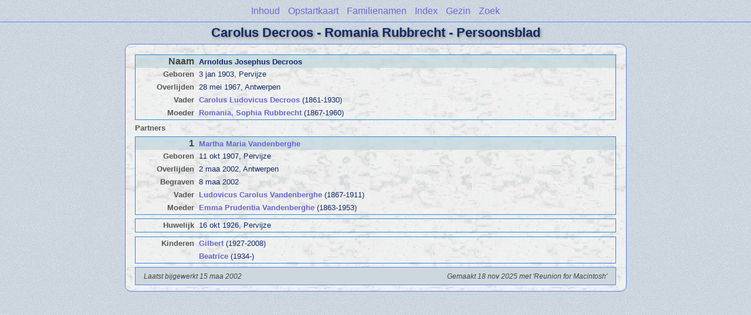

--- FILE ---
content_type: text/html
request_url: https://decroos.org/ps01/ps01_035.html
body_size: 4978
content:
<!DOCTYPE html PUBLIC "-//W3C//DTD XHTML 1.0 Transitional//EN" "http://www.w3.org/TR/xhtml1/DTD/xhtml1-transitional.dtd">
<html xmlns="http://www.w3.org/1999/xhtml">
<head>
<meta http-equiv="Content-Type" content="text/html; charset=utf-8" />
<meta name="viewport" content="initial-scale=1">
<title>Arnoldus Josephus Decroos</title>
<link href="../css/lp_font_lucida.css" rel="stylesheet" type="text/css" />
<link href="../css/lp_container.css" rel="stylesheet" type="text/css" />
<link href="../css/lp_sheets.css" rel="stylesheet" type="text/css" />
<link href="../css/lp_text_default.css" rel="stylesheet" type="text/css" />
<link href="../css/lp_format_default.css" rel="stylesheet" type="text/css" />
<link href="../css/lp_colorstyle_bluelight.css" rel="stylesheet" type="text/css" />
<script type="text/javascript">var rootLocation="../"</script>
<script src="../js/lp_container.js" type="text/javascript"></script>
</head><!-- R12.0 -->

<body>
<div id="pBody">
<div id="pHeader">
<div id="search">
<form><input id="searchBox" type="text" name="search" placeholder="Zoek..." onkeyup="searchArray(this.value,data)" autocomplete="off"><a id="closeButton" href="javascript:void(0)" onclick="showSearch()"><img src="../img/i_close.png"></a>
</form><div id="tableBorder">
<table id="results"></table></div>
</div>
<span id="ddmenuspan">
<div id="dDMButton">
<a href="javascript:void(0)" onclick="showDDMenu()"><img src="../img/i_menu.png"></a>
<div id="menu">
<ul>
<li><a onclick="showDDMenu()" href="../index.html">Inhoud</a></li>
<li><a onclick="showDDMenu()" href="../wc01/wc01_008.html">Opstartkaart</a></li>
<li><a onclick="showDDMenu()" href="../wc_idx/sur.html">Familienamen</a></li>
<li><a onclick="showDDMenu()" href="../wc_idx/idx001.html">Index</a></li>
<li><a onclick="showDDMenu()" href="../wc01/wc01_028.html">Gezin</a></li>
<li><a href="javascript:void(0)" onclick="showSearch();">Zoek</a></li></ul>
</div>
</div>
</span>
<div id="pTitle">
Carolus Decroos - Romania Rubbrecht - Persoonsblad</div>
</div>
<div class="pageTitle">
Carolus Decroos - Romania Rubbrecht - Persoonsblad</div>
<div class="reportBody" id="rBody"><div class="reportBodyWrapper">

<div class="psPerson">
<div class="psMRecord">
<div class="psFields">
<div class="psName"><span class="psTitle">Naam</span><span class="psText"><span class="rcsMale">Arnoldus Josephus Decroos</span></span></div>

<div class="psEvent"><span class="colFirst">Geboren</span><span class="colSecond">3 jan 1903, Pervijze</span></div>

<div class="psEvent"><span class="colFirst">Overlijden</span><span class="colSecond">28 mei 1967, Antwerpen</span></div>

<div class="psParent"><span class="colFirst">Vader</span><span class="colSecond"><a href="ps01_010.html"><b><span class="rcsMale">Carolus Ludovicus Decroos</span></a></b>  (1861-1930)</span></div>

<div class="psParent"><span class="colFirst">Moeder</span><span class="colSecond"><a href="ps01_011.html"><b><span class="rcsFemale">Romania, Sophia Rubbrecht</span></a></b>  (1867-1960)</span></div>
</div>
</div>

<div class="psSpouses">
<div class="psSpousesTitle">Partners</div>

<div class="psFRecord">
<div class="psFields">
<div class="psName"><span class="psTitle">1</span><span class="psText"><a href="ps01_063.html"><span class="rcsFemale">Martha Maria Vandenberghe</span></a></span></div>

<div class="psEvent"><span class="colFirst">Geboren</span><span class="colSecond">11 okt 1907, Pervijze</span></div>

<div class="psEvent"><span class="colFirst">Overlijden</span><span class="colSecond">2 maa 2002, Antwerpen</span></div>

<div class="psEvent"><span class="colFirst">Begraven</span><span class="colSecond">8 maa 2002</span></div>

<div class="psParent"><span class="colFirst">Vader</span><span class="colSecond"><a href="ps01_064.html"><b><span class="rcsMale">Ludovicus Carolus Vandenberghe</span></a></b>  (1867-1911)</span></div>

<div class="psParent"><span class="colFirst">Moeder</span><span class="colSecond"><a href="ps01_065.html"><b><span class="rcsFemale">Emma Prudentia Vandenberghe</span></a></b>  (1863-1953)</span></div>
</div>
</div>

<div class="psRecord">
<div class="psFields">
<div class="psEvent"><span class="colFirst">Huwelijk</span><span class="colSecond">16 okt 1926, Pervijze</span></div>
</div>
</div>

<div class="psRecord">
<div class="psFields">
<div class="psChild"><span class="colFirst">Kinderen</span><span class="colSecond"><a href="ps01_297.html"><b><span class="rcsMale">Gilbert</span></a></b>  (1927-2008)</span></div>

<div class="psChild"><span class="colFirst">&nbsp;</span><span class="colSecond"><a href="ps01_298.html"><b><span class="rcsFemale">Beatrice</span></a></b>  (1934-)</span></div>
</div>
</div>
</div>
</div>
<!-- ignore=on -->

<div class="psFooter">
<div class="psFooterRecord"><span class="psModDate">Laatst bijgewerkt 15 maa 2002</span><span class="psCreated">Gemaakt 18 nov 2025 met 'Reunion for Macintosh'</span></div>
</div>
<!-- ignore=off -->

</div></div>
</div>
</body></html>
